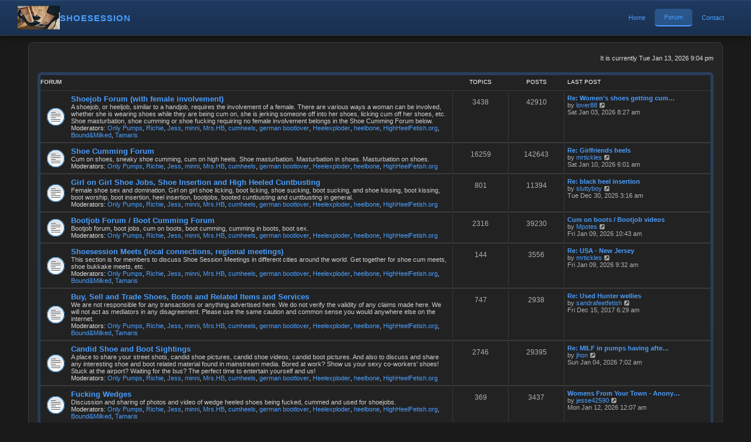

--- FILE ---
content_type: text/html; charset=UTF-8
request_url: https://shoesession.com/forum/index.php?sid=829d8ae47322f1a57be5547deabb5de4
body_size: 8912
content:
<!DOCTYPE html>
<html dir="ltr" lang="en-gb">
<head>
<meta charset="utf-8" />
<meta http-equiv="X-UA-Compatible" content="IE=edge">
<meta name="viewport" content="width=device-width, initial-scale=1" />

<title>Shoesession - Index page</title>

	<link rel="alternate" type="application/atom+xml" title="Feed - Shoesession" href="/forum/app.php/feed?sid=f358dcc06ee2f1737f5e15ccda39d666">	<link rel="alternate" type="application/atom+xml" title="Feed - News" href="/forum/app.php/feed/news?sid=f358dcc06ee2f1737f5e15ccda39d666">	<link rel="alternate" type="application/atom+xml" title="Feed - All forums" href="/forum/app.php/feed/forums?sid=f358dcc06ee2f1737f5e15ccda39d666">	<link rel="alternate" type="application/atom+xml" title="Feed - New Topics" href="/forum/app.php/feed/topics?sid=f358dcc06ee2f1737f5e15ccda39d666">				
	<link rel="canonical" href="https://shoesession.com/forum/">

<!--
	phpBB style name: prosilver
	Based on style:   prosilver (this is the default phpBB3 style)
	Original author:  Tom Beddard ( http://www.subBlue.com/ )
	Modified by:
-->

<link href="./assets/css/font-awesome.min.css?assets_version=45" rel="stylesheet">
<link href="./styles/prosilver/theme/stylesheet.css?assets_version=45" rel="stylesheet">
<link href="./styles/prosilver/theme/en/stylesheet.css?assets_version=45" rel="stylesheet">




<!--[if lte IE 9]>
	<link href="./styles/prosilver/theme/tweaks.css?assets_version=45" rel="stylesheet">
<![endif]-->





<style>
/* STICKY SITE NAVIGATION HEADER */
.site-header {
  position: fixed;
  top: 0;
  left: 0;
  right: 0;
  height: 60px;
  background: #1e3a5f;
  background: linear-gradient(to bottom, #2a5080 0%, #1e3a5f 2px, #1a3050 100%);
  border-bottom: 1px solid #3a3a3a;
  box-shadow: 0 2px 10px rgba(0, 0, 0, 0.5);
  z-index: 10000;
  display: flex;
  align-items: center;
  justify-content: space-between;
  padding: 0 30px;
}

.site-logo-nav {
  display: flex;
  align-items: center;
  gap: 15px;
}

.site-logo-nav img {
  height: 40px;
  width: auto;
}

.site-name {
  font-size: 1.5em;
  font-weight: bold;
  color: #ffffff;
  text-decoration: none;
  letter-spacing: 1px;
}

.site-name:hover {
  color: #6ab7ff;
}

.nav-links {
  display: flex;
  gap: 30px;
  align-items: center;
}

.nav-links a {
  color: #ffffff;
  text-decoration: none;
  font-size: 1.1em;
  font-weight: 500;
  padding: 8px 16px;
  border-radius: 5px;
  transition: all 0.3s ease;
}

.nav-links a:hover {
  background: rgba(74, 158, 255, 0.2);
  color: #6ab7ff;
}

.nav-links a.active {
  background: rgba(74, 158, 255, 0.3);
  color: #4a9eff;
  border-bottom: 2px solid #4a9eff;
}

/* Add padding to body to prevent content hiding under fixed header */
#wrap.wrap {
  margin-top: 60px;
}

@media (max-width: 768px) {
  .site-header {
    padding: 0 10px;
    justify-content: center;
  }

  .site-logo-nav {
    display: none;
  }

  .nav-links {
    width: 100%;
    justify-content: space-around;
    gap: 5px;
  }

  .nav-links a {
    flex: 1;
    text-align: center;
    padding: 12px 8px;
    font-size: 1em;
    font-weight: 600;
  }
}

@media (max-width: 480px) {
  .nav-links a {
    font-size: 0.9em;
    padding: 10px 5px;
  }
}

/* Hide duplicate phpBB header elements since we have site-header */
#page-header .headerbar {
  display: none;
}

/* Hide the navbar since we have site navigation */
.navbar {
  display: none;
}
</style>

<!-- STICKY SITE NAVIGATION HEADER -->
</head>
<body id="phpbb" class="nojs notouch section-index ltr ">


<header class="site-header">
  <div class="site-logo-nav">
    <img src="/forum/styles/prosilver/theme/images/site_logo.jpg" alt="Shoesession">
    <a href="/" class="site-name">SHOESESSION</a>
  </div>
  <nav class="nav-links">
    <a href="/">Home</a>
    <a href="/forum" class="active">Forum</a>
    <a href="/contact.php">Contact</a>
      </nav>
</header>


<div id="wrap" class="wrap">
	<a id="top" class="top-anchor" accesskey="t"></a>
	<div id="page-header">
		<div class="headerbar" role="banner">
					<div class="inner">

			<div id="site-description" class="site-description">
		<a id="logo" class="logo" href="./index.php?sid=f358dcc06ee2f1737f5e15ccda39d666" title="Board index">
					<span class="site_logo"></span>
				</a>
				<h1>Shoesession</h1>
				<p></p>
				<p class="skiplink"><a href="#start_here">Skip to content</a></p>
			</div>

									
			</div>
					</div>
				<div class="navbar" role="navigation">
	<div class="inner">

	<ul id="nav-main" class="nav-main linklist" role="menubar">

		<li id="quick-links" class="quick-links dropdown-container responsive-menu hidden" data-skip-responsive="true">
			<a href="#" class="dropdown-trigger">
				<i class="icon fa-bars fa-fw" aria-hidden="true"></i><span>Quick links</span>
			</a>
			<div class="dropdown">
				<div class="pointer"><div class="pointer-inner"></div></div>
				<ul class="dropdown-contents" role="menu">
					
					
											<li class="separator"></li>
													<li>
								<a href="./memberlist.php?sid=f358dcc06ee2f1737f5e15ccda39d666" role="menuitem">
									<i class="icon fa-group fa-fw" aria-hidden="true"></i><span>Members</span>
								</a>
							</li>
																			<li>
								<a href="./memberlist.php?mode=team&amp;sid=f358dcc06ee2f1737f5e15ccda39d666" role="menuitem">
									<i class="icon fa-shield fa-fw" aria-hidden="true"></i><span>The team</span>
								</a>
							</li>
																<li class="separator"></li>

									</ul>
			</div>
		</li>

				<li data-skip-responsive="true">
			<a href="/forum/app.php/help/faq?sid=f358dcc06ee2f1737f5e15ccda39d666" rel="help" title="Frequently Asked Questions" role="menuitem">
				<i class="icon fa-question-circle fa-fw" aria-hidden="true"></i><span>FAQ</span>
			</a>
		</li>
						
			<li class="rightside"  data-skip-responsive="true">
			<a href="./ucp.php?mode=login&amp;redirect=index.php&amp;sid=f358dcc06ee2f1737f5e15ccda39d666" title="Login" accesskey="x" role="menuitem">
				<i class="icon fa-power-off fa-fw" aria-hidden="true"></i><span>Login</span>
			</a>
		</li>
						</ul>

	<ul id="nav-breadcrumbs" class="nav-breadcrumbs linklist navlinks" role="menubar">
				
		
		<li class="breadcrumbs" itemscope itemtype="https://schema.org/BreadcrumbList">

			
							<span class="crumb" itemtype="https://schema.org/ListItem" itemprop="itemListElement" itemscope><a itemprop="item" href="./index.php?sid=f358dcc06ee2f1737f5e15ccda39d666" accesskey="h" data-navbar-reference="index"><i class="icon fa-home fa-fw"></i><span itemprop="name">Board index</span></a><meta itemprop="position" content="1" /></span>

			
					</li>

		
			</ul>

	</div>
</div>
	</div>

	
	<a id="start_here" class="anchor"></a>
	<div id="page-body" class="page-body" role="main">
		
		
<p class="right responsive-center time">It is currently Tue Jan 13, 2026 9:04 pm</p>



	
				<div class="forabg">
			<div class="inner">
			<ul class="topiclist">
				<li class="header">
										<dl class="row-item">
						<dt><div class="list-inner">Forum</div></dt>
						<dd class="topics">Topics</dd>
						<dd class="posts">Posts</dd>
						<dd class="lastpost"><span>Last post</span></dd>
					</dl>
									</li>
			</ul>
			<ul class="topiclist forums">
		
					<li class="row">
						<dl class="row-item forum_read">
				<dt title="No unread posts">
										<div class="list-inner">
													<!--
								<a class="feed-icon-forum" title="Feed - Shoejob Forum (with female involvement)" href="/forum/app.php/feed?sid=f358dcc06ee2f1737f5e15ccda39d666?f=25">
									<i class="icon fa-rss-square fa-fw icon-orange" aria-hidden="true"></i><span class="sr-only">Feed - Shoejob Forum (with female involvement)</span>
								</a>
							-->
																		<a href="./viewforum.php?f=25&amp;sid=f358dcc06ee2f1737f5e15ccda39d666" class="forumtitle">Shoejob Forum (with female involvement)</a>
						<br />A shoejob, or heeljob, similar to a handjob, requires the involvement of a female.  There are various ways a woman can be involved, whether she is wearing shoes while they are being cum on, she is jerking someone off into her shoes, licking cum off her shoes, etc.  Shoe masturbation, shoe cumming or shoe fucking requiring no female involvement belongs in the Shoe Cumming Forum below.													<br /><strong>Moderators:</strong> <a href="./memberlist.php?mode=viewprofile&amp;u=936&amp;sid=f358dcc06ee2f1737f5e15ccda39d666" class="username">Only Pumps</a>, <a href="./memberlist.php?mode=viewprofile&amp;u=129&amp;sid=f358dcc06ee2f1737f5e15ccda39d666" class="username">Richie</a>, <a href="./memberlist.php?mode=viewprofile&amp;u=47326&amp;sid=f358dcc06ee2f1737f5e15ccda39d666" class="username">Jess</a>, <a href="./memberlist.php?mode=viewprofile&amp;u=847&amp;sid=f358dcc06ee2f1737f5e15ccda39d666" class="username">minni</a>, <a href="./memberlist.php?mode=viewprofile&amp;u=10105&amp;sid=f358dcc06ee2f1737f5e15ccda39d666" class="username">Mrs.HB</a>, <a href="./memberlist.php?mode=viewprofile&amp;u=916&amp;sid=f358dcc06ee2f1737f5e15ccda39d666" class="username">cumheels</a>, <a href="./memberlist.php?mode=viewprofile&amp;u=699&amp;sid=f358dcc06ee2f1737f5e15ccda39d666" class="username">german bootlover</a>, <a href="./memberlist.php?mode=viewprofile&amp;u=479&amp;sid=f358dcc06ee2f1737f5e15ccda39d666" class="username">Heelexploder</a>, <a href="./memberlist.php?mode=viewprofile&amp;u=8624&amp;sid=f358dcc06ee2f1737f5e15ccda39d666" class="username">heelbone</a>, <a href="./memberlist.php?mode=viewprofile&amp;u=5245&amp;sid=f358dcc06ee2f1737f5e15ccda39d666" class="username">HighHeelFetish.org</a>, <a href="./memberlist.php?mode=viewprofile&amp;u=9793&amp;sid=f358dcc06ee2f1737f5e15ccda39d666" class="username">Bound&amp;Milked</a>, <a href="./memberlist.php?mode=viewprofile&amp;u=4887&amp;sid=f358dcc06ee2f1737f5e15ccda39d666" class="username">Tamaris</a>
												
												<div class="responsive-show" style="display: none;">
															Topics: <strong>3438</strong>
													</div>
											</div>
				</dt>
									<dd class="topics">3438 <dfn>Topics</dfn></dd>
					<dd class="posts">42910 <dfn>Posts</dfn></dd>
					<dd class="lastpost">
						<span>
																						<dfn>Last post</dfn>
																										<a href="./viewtopic.php?p=1219065&amp;sid=f358dcc06ee2f1737f5e15ccda39d666#p1219065" title="Re: Women's shoes getting cummed while wearing them 2" class="lastsubject">Re: Women's shoes getting cum…</a> <br />
																	by <a href="./memberlist.php?mode=viewprofile&amp;u=5761&amp;sid=f358dcc06ee2f1737f5e15ccda39d666" class="username">lover88</a>																	<a href="./viewtopic.php?p=1219065&amp;sid=f358dcc06ee2f1737f5e15ccda39d666#p1219065" title="View the latest post">
										<i class="icon fa-external-link-square fa-fw icon-lightgray icon-md" aria-hidden="true"></i><span class="sr-only">View the latest post</span>
									</a>
																<br /><time datetime="2026-01-03T16:27:38+00:00">Sat Jan 03, 2026 8:27 am</time>
													</span>
					</dd>
							</dl>
					</li>
			
	
	
			
					<li class="row">
						<dl class="row-item forum_read">
				<dt title="No unread posts">
										<div class="list-inner">
													<!--
								<a class="feed-icon-forum" title="Feed - Shoe Cumming Forum" href="/forum/app.php/feed?sid=f358dcc06ee2f1737f5e15ccda39d666?f=6">
									<i class="icon fa-rss-square fa-fw icon-orange" aria-hidden="true"></i><span class="sr-only">Feed - Shoe Cumming Forum</span>
								</a>
							-->
																		<a href="./viewforum.php?f=6&amp;sid=f358dcc06ee2f1737f5e15ccda39d666" class="forumtitle">Shoe Cumming Forum</a>
						<br />Cum on shoes, sneaky shoe cumming, cum on high heels.  Shoe masturbation.  Masturbation in shoes.  Masturbation on shoes.													<br /><strong>Moderators:</strong> <a href="./memberlist.php?mode=viewprofile&amp;u=936&amp;sid=f358dcc06ee2f1737f5e15ccda39d666" class="username">Only Pumps</a>, <a href="./memberlist.php?mode=viewprofile&amp;u=129&amp;sid=f358dcc06ee2f1737f5e15ccda39d666" class="username">Richie</a>, <a href="./memberlist.php?mode=viewprofile&amp;u=47326&amp;sid=f358dcc06ee2f1737f5e15ccda39d666" class="username">Jess</a>, <a href="./memberlist.php?mode=viewprofile&amp;u=847&amp;sid=f358dcc06ee2f1737f5e15ccda39d666" class="username">minni</a>, <a href="./memberlist.php?mode=viewprofile&amp;u=10105&amp;sid=f358dcc06ee2f1737f5e15ccda39d666" class="username">Mrs.HB</a>, <a href="./memberlist.php?mode=viewprofile&amp;u=916&amp;sid=f358dcc06ee2f1737f5e15ccda39d666" class="username">cumheels</a>, <a href="./memberlist.php?mode=viewprofile&amp;u=699&amp;sid=f358dcc06ee2f1737f5e15ccda39d666" class="username">german bootlover</a>, <a href="./memberlist.php?mode=viewprofile&amp;u=479&amp;sid=f358dcc06ee2f1737f5e15ccda39d666" class="username">Heelexploder</a>, <a href="./memberlist.php?mode=viewprofile&amp;u=8624&amp;sid=f358dcc06ee2f1737f5e15ccda39d666" class="username">heelbone</a>, <a href="./memberlist.php?mode=viewprofile&amp;u=5245&amp;sid=f358dcc06ee2f1737f5e15ccda39d666" class="username">HighHeelFetish.org</a>
												
												<div class="responsive-show" style="display: none;">
															Topics: <strong>16259</strong>
													</div>
											</div>
				</dt>
									<dd class="topics">16259 <dfn>Topics</dfn></dd>
					<dd class="posts">142643 <dfn>Posts</dfn></dd>
					<dd class="lastpost">
						<span>
																						<dfn>Last post</dfn>
																										<a href="./viewtopic.php?p=1219129&amp;sid=f358dcc06ee2f1737f5e15ccda39d666#p1219129" title="Re: Girlfriends heels" class="lastsubject">Re: Girlfriends heels</a> <br />
																	by <a href="./memberlist.php?mode=viewprofile&amp;u=51796&amp;sid=f358dcc06ee2f1737f5e15ccda39d666" class="username">mrtickles</a>																	<a href="./viewtopic.php?p=1219129&amp;sid=f358dcc06ee2f1737f5e15ccda39d666#p1219129" title="View the latest post">
										<i class="icon fa-external-link-square fa-fw icon-lightgray icon-md" aria-hidden="true"></i><span class="sr-only">View the latest post</span>
									</a>
																<br /><time datetime="2026-01-10T14:01:14+00:00">Sat Jan 10, 2026 6:01 am</time>
													</span>
					</dd>
							</dl>
					</li>
			
	
	
			
					<li class="row">
						<dl class="row-item forum_read">
				<dt title="No unread posts">
										<div class="list-inner">
													<!--
								<a class="feed-icon-forum" title="Feed - Girl on Girl Shoe Jobs, Shoe Insertion and High Heeled Cuntbusting" href="/forum/app.php/feed?sid=f358dcc06ee2f1737f5e15ccda39d666?f=13">
									<i class="icon fa-rss-square fa-fw icon-orange" aria-hidden="true"></i><span class="sr-only">Feed - Girl on Girl Shoe Jobs, Shoe Insertion and High Heeled Cuntbusting</span>
								</a>
							-->
																		<a href="./viewforum.php?f=13&amp;sid=f358dcc06ee2f1737f5e15ccda39d666" class="forumtitle">Girl on Girl Shoe Jobs, Shoe Insertion and High Heeled Cuntbusting</a>
						<br />Female shoe sex and domination.  Girl on girl shoe licking, boot licking, shoe sucking, boot sucking,  and shoe kissing, boot kissing, boot worship, boot insertion, heel insertion, bootjobs, booted cuntbusting and cuntbusting in general.													<br /><strong>Moderators:</strong> <a href="./memberlist.php?mode=viewprofile&amp;u=936&amp;sid=f358dcc06ee2f1737f5e15ccda39d666" class="username">Only Pumps</a>, <a href="./memberlist.php?mode=viewprofile&amp;u=129&amp;sid=f358dcc06ee2f1737f5e15ccda39d666" class="username">Richie</a>, <a href="./memberlist.php?mode=viewprofile&amp;u=47326&amp;sid=f358dcc06ee2f1737f5e15ccda39d666" class="username">Jess</a>, <a href="./memberlist.php?mode=viewprofile&amp;u=847&amp;sid=f358dcc06ee2f1737f5e15ccda39d666" class="username">minni</a>, <a href="./memberlist.php?mode=viewprofile&amp;u=10105&amp;sid=f358dcc06ee2f1737f5e15ccda39d666" class="username">Mrs.HB</a>, <a href="./memberlist.php?mode=viewprofile&amp;u=916&amp;sid=f358dcc06ee2f1737f5e15ccda39d666" class="username">cumheels</a>, <a href="./memberlist.php?mode=viewprofile&amp;u=699&amp;sid=f358dcc06ee2f1737f5e15ccda39d666" class="username">german bootlover</a>, <a href="./memberlist.php?mode=viewprofile&amp;u=479&amp;sid=f358dcc06ee2f1737f5e15ccda39d666" class="username">Heelexploder</a>, <a href="./memberlist.php?mode=viewprofile&amp;u=8624&amp;sid=f358dcc06ee2f1737f5e15ccda39d666" class="username">heelbone</a>, <a href="./memberlist.php?mode=viewprofile&amp;u=5245&amp;sid=f358dcc06ee2f1737f5e15ccda39d666" class="username">HighHeelFetish.org</a>
												
												<div class="responsive-show" style="display: none;">
															Topics: <strong>801</strong>
													</div>
											</div>
				</dt>
									<dd class="topics">801 <dfn>Topics</dfn></dd>
					<dd class="posts">11394 <dfn>Posts</dfn></dd>
					<dd class="lastpost">
						<span>
																						<dfn>Last post</dfn>
																										<a href="./viewtopic.php?p=1219020&amp;sid=f358dcc06ee2f1737f5e15ccda39d666#p1219020" title="Re: black heel insertion" class="lastsubject">Re: black heel insertion</a> <br />
																	by <a href="./memberlist.php?mode=viewprofile&amp;u=9495&amp;sid=f358dcc06ee2f1737f5e15ccda39d666" class="username">sluttyboy</a>																	<a href="./viewtopic.php?p=1219020&amp;sid=f358dcc06ee2f1737f5e15ccda39d666#p1219020" title="View the latest post">
										<i class="icon fa-external-link-square fa-fw icon-lightgray icon-md" aria-hidden="true"></i><span class="sr-only">View the latest post</span>
									</a>
																<br /><time datetime="2025-12-30T11:16:09+00:00">Tue Dec 30, 2025 3:16 am</time>
													</span>
					</dd>
							</dl>
					</li>
			
	
	
			
					<li class="row">
						<dl class="row-item forum_read">
				<dt title="No unread posts">
										<div class="list-inner">
													<!--
								<a class="feed-icon-forum" title="Feed - Bootjob Forum / Boot Cumming Forum" href="/forum/app.php/feed?sid=f358dcc06ee2f1737f5e15ccda39d666?f=18">
									<i class="icon fa-rss-square fa-fw icon-orange" aria-hidden="true"></i><span class="sr-only">Feed - Bootjob Forum / Boot Cumming Forum</span>
								</a>
							-->
																		<a href="./viewforum.php?f=18&amp;sid=f358dcc06ee2f1737f5e15ccda39d666" class="forumtitle">Bootjob Forum / Boot Cumming Forum</a>
						<br />Bootjob forum, boot jobs, cum on boots, boot cumming, cumming in boots, boot sex.													<br /><strong>Moderators:</strong> <a href="./memberlist.php?mode=viewprofile&amp;u=936&amp;sid=f358dcc06ee2f1737f5e15ccda39d666" class="username">Only Pumps</a>, <a href="./memberlist.php?mode=viewprofile&amp;u=129&amp;sid=f358dcc06ee2f1737f5e15ccda39d666" class="username">Richie</a>, <a href="./memberlist.php?mode=viewprofile&amp;u=47326&amp;sid=f358dcc06ee2f1737f5e15ccda39d666" class="username">Jess</a>, <a href="./memberlist.php?mode=viewprofile&amp;u=847&amp;sid=f358dcc06ee2f1737f5e15ccda39d666" class="username">minni</a>, <a href="./memberlist.php?mode=viewprofile&amp;u=10105&amp;sid=f358dcc06ee2f1737f5e15ccda39d666" class="username">Mrs.HB</a>, <a href="./memberlist.php?mode=viewprofile&amp;u=916&amp;sid=f358dcc06ee2f1737f5e15ccda39d666" class="username">cumheels</a>, <a href="./memberlist.php?mode=viewprofile&amp;u=699&amp;sid=f358dcc06ee2f1737f5e15ccda39d666" class="username">german bootlover</a>, <a href="./memberlist.php?mode=viewprofile&amp;u=479&amp;sid=f358dcc06ee2f1737f5e15ccda39d666" class="username">Heelexploder</a>, <a href="./memberlist.php?mode=viewprofile&amp;u=8624&amp;sid=f358dcc06ee2f1737f5e15ccda39d666" class="username">heelbone</a>, <a href="./memberlist.php?mode=viewprofile&amp;u=5245&amp;sid=f358dcc06ee2f1737f5e15ccda39d666" class="username">HighHeelFetish.org</a>
												
												<div class="responsive-show" style="display: none;">
															Topics: <strong>2316</strong>
													</div>
											</div>
				</dt>
									<dd class="topics">2316 <dfn>Topics</dfn></dd>
					<dd class="posts">39230 <dfn>Posts</dfn></dd>
					<dd class="lastpost">
						<span>
																						<dfn>Last post</dfn>
																										<a href="./viewtopic.php?p=1219122&amp;sid=f358dcc06ee2f1737f5e15ccda39d666#p1219122" title="Cum on boots / Bootjob videos" class="lastsubject">Cum on boots / Bootjob videos</a> <br />
																	by <a href="./memberlist.php?mode=viewprofile&amp;u=65638&amp;sid=f358dcc06ee2f1737f5e15ccda39d666" class="username">Mpotes</a>																	<a href="./viewtopic.php?p=1219122&amp;sid=f358dcc06ee2f1737f5e15ccda39d666#p1219122" title="View the latest post">
										<i class="icon fa-external-link-square fa-fw icon-lightgray icon-md" aria-hidden="true"></i><span class="sr-only">View the latest post</span>
									</a>
																<br /><time datetime="2026-01-09T18:43:39+00:00">Fri Jan 09, 2026 10:43 am</time>
													</span>
					</dd>
							</dl>
					</li>
			
	
	
			
					<li class="row">
						<dl class="row-item forum_read">
				<dt title="No unread posts">
										<div class="list-inner">
													<!--
								<a class="feed-icon-forum" title="Feed - Shoesession Meets (local connections, regional meetings)" href="/forum/app.php/feed?sid=f358dcc06ee2f1737f5e15ccda39d666?f=26">
									<i class="icon fa-rss-square fa-fw icon-orange" aria-hidden="true"></i><span class="sr-only">Feed - Shoesession Meets (local connections, regional meetings)</span>
								</a>
							-->
																		<a href="./viewforum.php?f=26&amp;sid=f358dcc06ee2f1737f5e15ccda39d666" class="forumtitle">Shoesession Meets (local connections, regional meetings)</a>
						<br />This section is for members to discuss Shoe Session Meetings in different cities around the world.  Get together for shoe cum meets, shoe bukkake meets, etc.													<br /><strong>Moderators:</strong> <a href="./memberlist.php?mode=viewprofile&amp;u=936&amp;sid=f358dcc06ee2f1737f5e15ccda39d666" class="username">Only Pumps</a>, <a href="./memberlist.php?mode=viewprofile&amp;u=129&amp;sid=f358dcc06ee2f1737f5e15ccda39d666" class="username">Richie</a>, <a href="./memberlist.php?mode=viewprofile&amp;u=47326&amp;sid=f358dcc06ee2f1737f5e15ccda39d666" class="username">Jess</a>, <a href="./memberlist.php?mode=viewprofile&amp;u=847&amp;sid=f358dcc06ee2f1737f5e15ccda39d666" class="username">minni</a>, <a href="./memberlist.php?mode=viewprofile&amp;u=10105&amp;sid=f358dcc06ee2f1737f5e15ccda39d666" class="username">Mrs.HB</a>, <a href="./memberlist.php?mode=viewprofile&amp;u=916&amp;sid=f358dcc06ee2f1737f5e15ccda39d666" class="username">cumheels</a>, <a href="./memberlist.php?mode=viewprofile&amp;u=699&amp;sid=f358dcc06ee2f1737f5e15ccda39d666" class="username">german bootlover</a>, <a href="./memberlist.php?mode=viewprofile&amp;u=479&amp;sid=f358dcc06ee2f1737f5e15ccda39d666" class="username">Heelexploder</a>, <a href="./memberlist.php?mode=viewprofile&amp;u=8624&amp;sid=f358dcc06ee2f1737f5e15ccda39d666" class="username">heelbone</a>, <a href="./memberlist.php?mode=viewprofile&amp;u=5245&amp;sid=f358dcc06ee2f1737f5e15ccda39d666" class="username">HighHeelFetish.org</a>, <a href="./memberlist.php?mode=viewprofile&amp;u=9793&amp;sid=f358dcc06ee2f1737f5e15ccda39d666" class="username">Bound&amp;Milked</a>, <a href="./memberlist.php?mode=viewprofile&amp;u=4887&amp;sid=f358dcc06ee2f1737f5e15ccda39d666" class="username">Tamaris</a>
												
												<div class="responsive-show" style="display: none;">
															Topics: <strong>144</strong>
													</div>
											</div>
				</dt>
									<dd class="topics">144 <dfn>Topics</dfn></dd>
					<dd class="posts">3556 <dfn>Posts</dfn></dd>
					<dd class="lastpost">
						<span>
																						<dfn>Last post</dfn>
																										<a href="./viewtopic.php?p=1219121&amp;sid=f358dcc06ee2f1737f5e15ccda39d666#p1219121" title="Re: USA - New Jersey" class="lastsubject">Re: USA - New Jersey</a> <br />
																	by <a href="./memberlist.php?mode=viewprofile&amp;u=51796&amp;sid=f358dcc06ee2f1737f5e15ccda39d666" class="username">mrtickles</a>																	<a href="./viewtopic.php?p=1219121&amp;sid=f358dcc06ee2f1737f5e15ccda39d666#p1219121" title="View the latest post">
										<i class="icon fa-external-link-square fa-fw icon-lightgray icon-md" aria-hidden="true"></i><span class="sr-only">View the latest post</span>
									</a>
																<br /><time datetime="2026-01-09T17:32:00+00:00">Fri Jan 09, 2026 9:32 am</time>
													</span>
					</dd>
							</dl>
					</li>
			
	
	
			
					<li class="row">
						<dl class="row-item forum_read">
				<dt title="No unread posts">
										<div class="list-inner">
													<!--
								<a class="feed-icon-forum" title="Feed - Buy, Sell and Trade Shoes, Boots and Related Items and Services" href="/forum/app.php/feed?sid=f358dcc06ee2f1737f5e15ccda39d666?f=29">
									<i class="icon fa-rss-square fa-fw icon-orange" aria-hidden="true"></i><span class="sr-only">Feed - Buy, Sell and Trade Shoes, Boots and Related Items and Services</span>
								</a>
							-->
																		<a href="./viewforum.php?f=29&amp;sid=f358dcc06ee2f1737f5e15ccda39d666" class="forumtitle">Buy, Sell and Trade Shoes, Boots and Related Items and Services</a>
						<br />We are not responsible for any transactions or anything advertised here.  We do not verify the validity of any claims made here.  We will not act as mediators in any disagreement.  Please use the same caution  and common sense you would anywhere else on the internet.													<br /><strong>Moderators:</strong> <a href="./memberlist.php?mode=viewprofile&amp;u=936&amp;sid=f358dcc06ee2f1737f5e15ccda39d666" class="username">Only Pumps</a>, <a href="./memberlist.php?mode=viewprofile&amp;u=129&amp;sid=f358dcc06ee2f1737f5e15ccda39d666" class="username">Richie</a>, <a href="./memberlist.php?mode=viewprofile&amp;u=47326&amp;sid=f358dcc06ee2f1737f5e15ccda39d666" class="username">Jess</a>, <a href="./memberlist.php?mode=viewprofile&amp;u=847&amp;sid=f358dcc06ee2f1737f5e15ccda39d666" class="username">minni</a>, <a href="./memberlist.php?mode=viewprofile&amp;u=10105&amp;sid=f358dcc06ee2f1737f5e15ccda39d666" class="username">Mrs.HB</a>, <a href="./memberlist.php?mode=viewprofile&amp;u=916&amp;sid=f358dcc06ee2f1737f5e15ccda39d666" class="username">cumheels</a>, <a href="./memberlist.php?mode=viewprofile&amp;u=699&amp;sid=f358dcc06ee2f1737f5e15ccda39d666" class="username">german bootlover</a>, <a href="./memberlist.php?mode=viewprofile&amp;u=479&amp;sid=f358dcc06ee2f1737f5e15ccda39d666" class="username">Heelexploder</a>, <a href="./memberlist.php?mode=viewprofile&amp;u=8624&amp;sid=f358dcc06ee2f1737f5e15ccda39d666" class="username">heelbone</a>, <a href="./memberlist.php?mode=viewprofile&amp;u=5245&amp;sid=f358dcc06ee2f1737f5e15ccda39d666" class="username">HighHeelFetish.org</a>, <a href="./memberlist.php?mode=viewprofile&amp;u=9793&amp;sid=f358dcc06ee2f1737f5e15ccda39d666" class="username">Bound&amp;Milked</a>, <a href="./memberlist.php?mode=viewprofile&amp;u=4887&amp;sid=f358dcc06ee2f1737f5e15ccda39d666" class="username">Tamaris</a>
												
												<div class="responsive-show" style="display: none;">
															Topics: <strong>747</strong>
													</div>
											</div>
				</dt>
									<dd class="topics">747 <dfn>Topics</dfn></dd>
					<dd class="posts">2938 <dfn>Posts</dfn></dd>
					<dd class="lastpost">
						<span>
																						<dfn>Last post</dfn>
																										<a href="./viewtopic.php?p=756133&amp;sid=f358dcc06ee2f1737f5e15ccda39d666#p756133" title="Re: Used Hunter wellies" class="lastsubject">Re: Used Hunter wellies</a> <br />
																	by <a href="./memberlist.php?mode=viewprofile&amp;u=38591&amp;sid=f358dcc06ee2f1737f5e15ccda39d666" class="username">sandrafeetfetish</a>																	<a href="./viewtopic.php?p=756133&amp;sid=f358dcc06ee2f1737f5e15ccda39d666#p756133" title="View the latest post">
										<i class="icon fa-external-link-square fa-fw icon-lightgray icon-md" aria-hidden="true"></i><span class="sr-only">View the latest post</span>
									</a>
																<br /><time datetime="2017-12-15T14:29:54+00:00">Fri Dec 15, 2017 6:29 am</time>
													</span>
					</dd>
							</dl>
					</li>
			
	
	
			
					<li class="row">
						<dl class="row-item forum_read">
				<dt title="No unread posts">
										<div class="list-inner">
													<!--
								<a class="feed-icon-forum" title="Feed - Candid Shoe and Boot Sightings" href="/forum/app.php/feed?sid=f358dcc06ee2f1737f5e15ccda39d666?f=17">
									<i class="icon fa-rss-square fa-fw icon-orange" aria-hidden="true"></i><span class="sr-only">Feed - Candid Shoe and Boot Sightings</span>
								</a>
							-->
																		<a href="./viewforum.php?f=17&amp;sid=f358dcc06ee2f1737f5e15ccda39d666" class="forumtitle">Candid Shoe and Boot Sightings</a>
						<br />A place to share your street shots, candid shoe pictures, candid shoe videos, candid boot pictures.  And also to discuss and share any interesting shoe and boot related material found in mainstream media.  Bored at work?  Show us your sexy co-workers' shoes!  Stuck at the airport?  Waiting for the bus?  The perfect time to entertain yourself and us!													<br /><strong>Moderators:</strong> <a href="./memberlist.php?mode=viewprofile&amp;u=936&amp;sid=f358dcc06ee2f1737f5e15ccda39d666" class="username">Only Pumps</a>, <a href="./memberlist.php?mode=viewprofile&amp;u=129&amp;sid=f358dcc06ee2f1737f5e15ccda39d666" class="username">Richie</a>, <a href="./memberlist.php?mode=viewprofile&amp;u=47326&amp;sid=f358dcc06ee2f1737f5e15ccda39d666" class="username">Jess</a>, <a href="./memberlist.php?mode=viewprofile&amp;u=847&amp;sid=f358dcc06ee2f1737f5e15ccda39d666" class="username">minni</a>, <a href="./memberlist.php?mode=viewprofile&amp;u=10105&amp;sid=f358dcc06ee2f1737f5e15ccda39d666" class="username">Mrs.HB</a>, <a href="./memberlist.php?mode=viewprofile&amp;u=916&amp;sid=f358dcc06ee2f1737f5e15ccda39d666" class="username">cumheels</a>, <a href="./memberlist.php?mode=viewprofile&amp;u=699&amp;sid=f358dcc06ee2f1737f5e15ccda39d666" class="username">german bootlover</a>, <a href="./memberlist.php?mode=viewprofile&amp;u=479&amp;sid=f358dcc06ee2f1737f5e15ccda39d666" class="username">Heelexploder</a>, <a href="./memberlist.php?mode=viewprofile&amp;u=8624&amp;sid=f358dcc06ee2f1737f5e15ccda39d666" class="username">heelbone</a>, <a href="./memberlist.php?mode=viewprofile&amp;u=5245&amp;sid=f358dcc06ee2f1737f5e15ccda39d666" class="username">HighHeelFetish.org</a>
												
												<div class="responsive-show" style="display: none;">
															Topics: <strong>2746</strong>
													</div>
											</div>
				</dt>
									<dd class="topics">2746 <dfn>Topics</dfn></dd>
					<dd class="posts">29395 <dfn>Posts</dfn></dd>
					<dd class="lastpost">
						<span>
																						<dfn>Last post</dfn>
																										<a href="./viewtopic.php?p=1219070&amp;sid=f358dcc06ee2f1737f5e15ccda39d666#p1219070" title="Re: MILF in pumps having after work drink" class="lastsubject">Re: MILF in pumps having afte…</a> <br />
																	by <a href="./memberlist.php?mode=viewprofile&amp;u=8736&amp;sid=f358dcc06ee2f1737f5e15ccda39d666" class="username">jhon</a>																	<a href="./viewtopic.php?p=1219070&amp;sid=f358dcc06ee2f1737f5e15ccda39d666#p1219070" title="View the latest post">
										<i class="icon fa-external-link-square fa-fw icon-lightgray icon-md" aria-hidden="true"></i><span class="sr-only">View the latest post</span>
									</a>
																<br /><time datetime="2026-01-04T15:02:12+00:00">Sun Jan 04, 2026 7:02 am</time>
													</span>
					</dd>
							</dl>
					</li>
			
	
	
			
					<li class="row">
						<dl class="row-item forum_read">
				<dt title="No unread posts">
										<div class="list-inner">
													<!--
								<a class="feed-icon-forum" title="Feed - Fucking Wedges" href="/forum/app.php/feed?sid=f358dcc06ee2f1737f5e15ccda39d666?f=27">
									<i class="icon fa-rss-square fa-fw icon-orange" aria-hidden="true"></i><span class="sr-only">Feed - Fucking Wedges</span>
								</a>
							-->
																		<a href="./viewforum.php?f=27&amp;sid=f358dcc06ee2f1737f5e15ccda39d666" class="forumtitle">Fucking Wedges</a>
						<br />Discussion and sharing of photos and video of wedge heeled shoes being fucked, cummed and used for shoejobs.													<br /><strong>Moderators:</strong> <a href="./memberlist.php?mode=viewprofile&amp;u=936&amp;sid=f358dcc06ee2f1737f5e15ccda39d666" class="username">Only Pumps</a>, <a href="./memberlist.php?mode=viewprofile&amp;u=129&amp;sid=f358dcc06ee2f1737f5e15ccda39d666" class="username">Richie</a>, <a href="./memberlist.php?mode=viewprofile&amp;u=47326&amp;sid=f358dcc06ee2f1737f5e15ccda39d666" class="username">Jess</a>, <a href="./memberlist.php?mode=viewprofile&amp;u=847&amp;sid=f358dcc06ee2f1737f5e15ccda39d666" class="username">minni</a>, <a href="./memberlist.php?mode=viewprofile&amp;u=10105&amp;sid=f358dcc06ee2f1737f5e15ccda39d666" class="username">Mrs.HB</a>, <a href="./memberlist.php?mode=viewprofile&amp;u=916&amp;sid=f358dcc06ee2f1737f5e15ccda39d666" class="username">cumheels</a>, <a href="./memberlist.php?mode=viewprofile&amp;u=699&amp;sid=f358dcc06ee2f1737f5e15ccda39d666" class="username">german bootlover</a>, <a href="./memberlist.php?mode=viewprofile&amp;u=479&amp;sid=f358dcc06ee2f1737f5e15ccda39d666" class="username">Heelexploder</a>, <a href="./memberlist.php?mode=viewprofile&amp;u=8624&amp;sid=f358dcc06ee2f1737f5e15ccda39d666" class="username">heelbone</a>, <a href="./memberlist.php?mode=viewprofile&amp;u=5245&amp;sid=f358dcc06ee2f1737f5e15ccda39d666" class="username">HighHeelFetish.org</a>, <a href="./memberlist.php?mode=viewprofile&amp;u=9793&amp;sid=f358dcc06ee2f1737f5e15ccda39d666" class="username">Bound&amp;Milked</a>, <a href="./memberlist.php?mode=viewprofile&amp;u=4887&amp;sid=f358dcc06ee2f1737f5e15ccda39d666" class="username">Tamaris</a>
												
												<div class="responsive-show" style="display: none;">
															Topics: <strong>369</strong>
													</div>
											</div>
				</dt>
									<dd class="topics">369 <dfn>Topics</dfn></dd>
					<dd class="posts">3437 <dfn>Posts</dfn></dd>
					<dd class="lastpost">
						<span>
																						<dfn>Last post</dfn>
																										<a href="./viewtopic.php?p=1219144&amp;sid=f358dcc06ee2f1737f5e15ccda39d666#p1219144" title="Womens From Your Town - Anonymous Casual Dating - No Selfie" class="lastsubject">Womens From Your Town - Anony…</a> <br />
																	by <a href="./memberlist.php?mode=viewprofile&amp;u=73898&amp;sid=f358dcc06ee2f1737f5e15ccda39d666" class="username">jesse42590</a>																	<a href="./viewtopic.php?p=1219144&amp;sid=f358dcc06ee2f1737f5e15ccda39d666#p1219144" title="View the latest post">
										<i class="icon fa-external-link-square fa-fw icon-lightgray icon-md" aria-hidden="true"></i><span class="sr-only">View the latest post</span>
									</a>
																<br /><time datetime="2026-01-12T08:07:03+00:00">Mon Jan 12, 2026 12:07 am</time>
													</span>
					</dd>
							</dl>
					</li>
			
	
	
			
					<li class="row">
						<dl class="row-item forum_read">
				<dt title="No unread posts">
										<div class="list-inner">
													<!--
								<a class="feed-icon-forum" title="Feed - Fucking Flats" href="/forum/app.php/feed?sid=f358dcc06ee2f1737f5e15ccda39d666?f=28">
									<i class="icon fa-rss-square fa-fw icon-orange" aria-hidden="true"></i><span class="sr-only">Feed - Fucking Flats</span>
								</a>
							-->
																		<a href="./viewforum.php?f=28&amp;sid=f358dcc06ee2f1737f5e15ccda39d666" class="forumtitle">Fucking Flats</a>
						<br />Cumming flats and shoejobs with flats.													<br /><strong>Moderators:</strong> <a href="./memberlist.php?mode=viewprofile&amp;u=936&amp;sid=f358dcc06ee2f1737f5e15ccda39d666" class="username">Only Pumps</a>, <a href="./memberlist.php?mode=viewprofile&amp;u=129&amp;sid=f358dcc06ee2f1737f5e15ccda39d666" class="username">Richie</a>, <a href="./memberlist.php?mode=viewprofile&amp;u=47326&amp;sid=f358dcc06ee2f1737f5e15ccda39d666" class="username">Jess</a>, <a href="./memberlist.php?mode=viewprofile&amp;u=847&amp;sid=f358dcc06ee2f1737f5e15ccda39d666" class="username">minni</a>, <a href="./memberlist.php?mode=viewprofile&amp;u=10105&amp;sid=f358dcc06ee2f1737f5e15ccda39d666" class="username">Mrs.HB</a>, <a href="./memberlist.php?mode=viewprofile&amp;u=916&amp;sid=f358dcc06ee2f1737f5e15ccda39d666" class="username">cumheels</a>, <a href="./memberlist.php?mode=viewprofile&amp;u=699&amp;sid=f358dcc06ee2f1737f5e15ccda39d666" class="username">german bootlover</a>, <a href="./memberlist.php?mode=viewprofile&amp;u=479&amp;sid=f358dcc06ee2f1737f5e15ccda39d666" class="username">Heelexploder</a>, <a href="./memberlist.php?mode=viewprofile&amp;u=8624&amp;sid=f358dcc06ee2f1737f5e15ccda39d666" class="username">heelbone</a>, <a href="./memberlist.php?mode=viewprofile&amp;u=5245&amp;sid=f358dcc06ee2f1737f5e15ccda39d666" class="username">HighHeelFetish.org</a>, <a href="./memberlist.php?mode=viewprofile&amp;u=9793&amp;sid=f358dcc06ee2f1737f5e15ccda39d666" class="username">Bound&amp;Milked</a>, <a href="./memberlist.php?mode=viewprofile&amp;u=4887&amp;sid=f358dcc06ee2f1737f5e15ccda39d666" class="username">Tamaris</a>
												
												<div class="responsive-show" style="display: none;">
															Topics: <strong>537</strong>
													</div>
											</div>
				</dt>
									<dd class="topics">537 <dfn>Topics</dfn></dd>
					<dd class="posts">8040 <dfn>Posts</dfn></dd>
					<dd class="lastpost">
						<span>
																						<dfn>Last post</dfn>
																										<a href="./viewtopic.php?p=1219077&amp;sid=f358dcc06ee2f1737f5e15ccda39d666#p1219077" title="Re: Shiny Mary Jane School Shoes Lover" class="lastsubject">Re: Shiny Mary Jane School Sh…</a> <br />
																	by <a href="./memberlist.php?mode=viewprofile&amp;u=3763&amp;sid=f358dcc06ee2f1737f5e15ccda39d666" class="username">shoes2k3</a>																	<a href="./viewtopic.php?p=1219077&amp;sid=f358dcc06ee2f1737f5e15ccda39d666#p1219077" title="View the latest post">
										<i class="icon fa-external-link-square fa-fw icon-lightgray icon-md" aria-hidden="true"></i><span class="sr-only">View the latest post</span>
									</a>
																<br /><time datetime="2026-01-05T18:43:53+00:00">Mon Jan 05, 2026 10:43 am</time>
													</span>
					</dd>
							</dl>
					</li>
			
	
	
			
					<li class="row">
						<dl class="row-item forum_read">
				<dt title="No unread posts">
										<div class="list-inner">
													<!--
								<a class="feed-icon-forum" title="Feed - Sneakers, Uggs, Crocs, Birkenstocks, Slippers and Flip Flops Forum" href="/forum/app.php/feed?sid=f358dcc06ee2f1737f5e15ccda39d666?f=22">
									<i class="icon fa-rss-square fa-fw icon-orange" aria-hidden="true"></i><span class="sr-only">Feed - Sneakers, Uggs, Crocs, Birkenstocks, Slippers and Flip Flops Forum</span>
								</a>
							-->
																		<a href="./viewforum.php?f=22&amp;sid=f358dcc06ee2f1737f5e15ccda39d666" class="forumtitle">Sneakers, Uggs, Crocs, Birkenstocks, Slippers and Flip Flops Forum</a>
						<br />Sneaker Jobs and sneaker cumming including Keds, Converse, Nikes, Vans, and all other brands of athletic shoes. Ugg Jobs Croc Jobs, Flip Flop Jobs.  Now slippers too!													<br /><strong>Moderators:</strong> <a href="./memberlist.php?mode=viewprofile&amp;u=129&amp;sid=f358dcc06ee2f1737f5e15ccda39d666" class="username">Richie</a>, <a href="./memberlist.php?mode=viewprofile&amp;u=47326&amp;sid=f358dcc06ee2f1737f5e15ccda39d666" class="username">Jess</a>, <a href="./memberlist.php?mode=viewprofile&amp;u=847&amp;sid=f358dcc06ee2f1737f5e15ccda39d666" class="username">minni</a>, <a href="./memberlist.php?mode=viewprofile&amp;u=10105&amp;sid=f358dcc06ee2f1737f5e15ccda39d666" class="username">Mrs.HB</a>, <a href="./memberlist.php?mode=viewprofile&amp;u=916&amp;sid=f358dcc06ee2f1737f5e15ccda39d666" class="username">cumheels</a>, <a href="./memberlist.php?mode=viewprofile&amp;u=699&amp;sid=f358dcc06ee2f1737f5e15ccda39d666" class="username">german bootlover</a>, <a href="./memberlist.php?mode=viewprofile&amp;u=479&amp;sid=f358dcc06ee2f1737f5e15ccda39d666" class="username">Heelexploder</a>, <a href="./memberlist.php?mode=viewprofile&amp;u=8624&amp;sid=f358dcc06ee2f1737f5e15ccda39d666" class="username">heelbone</a>, <a href="./memberlist.php?mode=viewprofile&amp;u=5245&amp;sid=f358dcc06ee2f1737f5e15ccda39d666" class="username">HighHeelFetish.org</a>
												
												<div class="responsive-show" style="display: none;">
															Topics: <strong>3198</strong>
													</div>
											</div>
				</dt>
									<dd class="topics">3198 <dfn>Topics</dfn></dd>
					<dd class="posts">33973 <dfn>Posts</dfn></dd>
					<dd class="lastpost">
						<span>
																						<dfn>Last post</dfn>
																										<a href="./viewtopic.php?p=1219155&amp;sid=f358dcc06ee2f1737f5e15ccda39d666#p1219155" title="Re: New Balance 530 Sneaker" class="lastsubject">Re: New Balance 530 Sneaker</a> <br />
																	by <a href="./memberlist.php?mode=viewprofile&amp;u=80196&amp;sid=f358dcc06ee2f1737f5e15ccda39d666" class="username">berndprivat</a>																	<a href="./viewtopic.php?p=1219155&amp;sid=f358dcc06ee2f1737f5e15ccda39d666#p1219155" title="View the latest post">
										<i class="icon fa-external-link-square fa-fw icon-lightgray icon-md" aria-hidden="true"></i><span class="sr-only">View the latest post</span>
									</a>
																<br /><time datetime="2026-01-13T22:43:06+00:00">Tue Jan 13, 2026 2:43 pm</time>
													</span>
					</dd>
							</dl>
					</li>
			
	
	
			
					<li class="row">
						<dl class="row-item forum_read">
				<dt title="No unread posts">
										<div class="list-inner">
													<!--
								<a class="feed-icon-forum" title="Feed - Purse Cumming / Jacket Cumming / Leather Furniture Cumming / Gloves Cumming Forum" href="/forum/app.php/feed?sid=f358dcc06ee2f1737f5e15ccda39d666?f=15">
									<i class="icon fa-rss-square fa-fw icon-orange" aria-hidden="true"></i><span class="sr-only">Feed - Purse Cumming / Jacket Cumming / Leather Furniture Cumming / Gloves Cumming Forum</span>
								</a>
							-->
																		<a href="./viewforum.php?f=15&amp;sid=f358dcc06ee2f1737f5e15ccda39d666" class="forumtitle">Purse Cumming / Jacket Cumming / Leather Furniture Cumming / Gloves Cumming Forum</a>
						<br />For those who like to cum on jackets, gloves, purses and other leather accessories as well leather furniture.  Tell me this isn't a first!													<br /><strong>Moderators:</strong> <a href="./memberlist.php?mode=viewprofile&amp;u=129&amp;sid=f358dcc06ee2f1737f5e15ccda39d666" class="username">Richie</a>, <a href="./memberlist.php?mode=viewprofile&amp;u=47326&amp;sid=f358dcc06ee2f1737f5e15ccda39d666" class="username">Jess</a>, <a href="./memberlist.php?mode=viewprofile&amp;u=847&amp;sid=f358dcc06ee2f1737f5e15ccda39d666" class="username">minni</a>, <a href="./memberlist.php?mode=viewprofile&amp;u=10105&amp;sid=f358dcc06ee2f1737f5e15ccda39d666" class="username">Mrs.HB</a>, <a href="./memberlist.php?mode=viewprofile&amp;u=916&amp;sid=f358dcc06ee2f1737f5e15ccda39d666" class="username">cumheels</a>, <a href="./memberlist.php?mode=viewprofile&amp;u=699&amp;sid=f358dcc06ee2f1737f5e15ccda39d666" class="username">german bootlover</a>, <a href="./memberlist.php?mode=viewprofile&amp;u=479&amp;sid=f358dcc06ee2f1737f5e15ccda39d666" class="username">Heelexploder</a>, <a href="./memberlist.php?mode=viewprofile&amp;u=8624&amp;sid=f358dcc06ee2f1737f5e15ccda39d666" class="username">heelbone</a>, <a href="./memberlist.php?mode=viewprofile&amp;u=5245&amp;sid=f358dcc06ee2f1737f5e15ccda39d666" class="username">HighHeelFetish.org</a>
												
												<div class="responsive-show" style="display: none;">
															Topics: <strong>1199</strong>
													</div>
											</div>
				</dt>
									<dd class="topics">1199 <dfn>Topics</dfn></dd>
					<dd class="posts">7737 <dfn>Posts</dfn></dd>
					<dd class="lastpost">
						<span>
																						<dfn>Last post</dfn>
																										<a href="./viewtopic.php?p=755816&amp;sid=f358dcc06ee2f1737f5e15ccda39d666#p755816" title="Re: Wild night with date &amp; her purse!!" class="lastsubject">Re: Wild night with date &amp; he…</a> <br />
																	by <a href="./memberlist.php?mode=viewprofile&amp;u=17763&amp;sid=f358dcc06ee2f1737f5e15ccda39d666" class="username">radared1</a>																	<a href="./viewtopic.php?p=755816&amp;sid=f358dcc06ee2f1737f5e15ccda39d666#p755816" title="View the latest post">
										<i class="icon fa-external-link-square fa-fw icon-lightgray icon-md" aria-hidden="true"></i><span class="sr-only">View the latest post</span>
									</a>
																<br /><time datetime="2017-12-14T23:00:20+00:00">Thu Dec 14, 2017 3:00 pm</time>
													</span>
					</dd>
							</dl>
					</li>
			
	
	
			
					<li class="row">
						<dl class="row-item forum_read">
				<dt title="No unread posts">
										<div class="list-inner">
																		<a href="./viewforum.php?f=24&amp;sid=f358dcc06ee2f1737f5e15ccda39d666" class="forumtitle">Footjob Forum / Foot Cumming / Stockingjob Stocking Cumming Forum</a>
						<br />For foot lovers.  Footjobs, toejobs, cumming on feet.  Feet in sandals count too.  Stocking jobs, pantyhosejobs, nylonjobs, sockjobs.  Cumming on stockings, Cumming on pantyhose, cumming on nylons, cumming on socks.													<br /><strong>Moderators:</strong> <a href="./memberlist.php?mode=viewprofile&amp;u=129&amp;sid=f358dcc06ee2f1737f5e15ccda39d666" class="username">Richie</a>, <a href="./memberlist.php?mode=viewprofile&amp;u=47326&amp;sid=f358dcc06ee2f1737f5e15ccda39d666" class="username">Jess</a>, <a href="./memberlist.php?mode=viewprofile&amp;u=847&amp;sid=f358dcc06ee2f1737f5e15ccda39d666" class="username">minni</a>, <a href="./memberlist.php?mode=viewprofile&amp;u=10105&amp;sid=f358dcc06ee2f1737f5e15ccda39d666" class="username">Mrs.HB</a>, <a href="./memberlist.php?mode=viewprofile&amp;u=916&amp;sid=f358dcc06ee2f1737f5e15ccda39d666" class="username">cumheels</a>, <a href="./memberlist.php?mode=viewprofile&amp;u=699&amp;sid=f358dcc06ee2f1737f5e15ccda39d666" class="username">german bootlover</a>, <a href="./memberlist.php?mode=viewprofile&amp;u=479&amp;sid=f358dcc06ee2f1737f5e15ccda39d666" class="username">Heelexploder</a>, <a href="./memberlist.php?mode=viewprofile&amp;u=8624&amp;sid=f358dcc06ee2f1737f5e15ccda39d666" class="username">heelbone</a>, <a href="./memberlist.php?mode=viewprofile&amp;u=5245&amp;sid=f358dcc06ee2f1737f5e15ccda39d666" class="username">HighHeelFetish.org</a>, <a href="./memberlist.php?mode=viewprofile&amp;u=79839&amp;sid=f358dcc06ee2f1737f5e15ccda39d666" class="username">MissN</a>
												
												<div class="responsive-show" style="display: none;">
															Topics: <strong>994</strong>
													</div>
											</div>
				</dt>
									<dd class="topics">994 <dfn>Topics</dfn></dd>
					<dd class="posts">120192 <dfn>Posts</dfn></dd>
					<dd class="lastpost">
						<span>
																						<dfn>Last post</dfn>
																										<a href="./viewtopic.php?p=756259&amp;sid=f358dcc06ee2f1737f5e15ccda39d666#p756259" title="pink emilysfeet" class="lastsubject">pink emilysfeet</a> <br />
																	by <a href="./memberlist.php?mode=viewprofile&amp;u=85811&amp;sid=f358dcc06ee2f1737f5e15ccda39d666" class="username">PussyPiss</a>																	<a href="./viewtopic.php?p=756259&amp;sid=f358dcc06ee2f1737f5e15ccda39d666#p756259" title="View the latest post">
										<i class="icon fa-external-link-square fa-fw icon-lightgray icon-md" aria-hidden="true"></i><span class="sr-only">View the latest post</span>
									</a>
																<br /><time datetime="2017-12-15T20:05:48+00:00">Fri Dec 15, 2017 12:05 pm</time>
													</span>
					</dd>
							</dl>
					</li>
			
	
	
			
					<li class="row">
						<dl class="row-item forum_read">
				<dt title="No unread posts">
										<div class="list-inner">
																		<a href="./viewforum.php?f=12&amp;sid=f358dcc06ee2f1737f5e15ccda39d666" class="forumtitle">Trampling / Ballbusting / High Heels CBT Forum</a>
						<br />Girls who love to kick and trample guys you know where.													<br /><strong>Moderators:</strong> <a href="./memberlist.php?mode=viewprofile&amp;u=129&amp;sid=f358dcc06ee2f1737f5e15ccda39d666" class="username">Richie</a>, <a href="./memberlist.php?mode=viewprofile&amp;u=47326&amp;sid=f358dcc06ee2f1737f5e15ccda39d666" class="username">Jess</a>, <a href="./memberlist.php?mode=viewprofile&amp;u=847&amp;sid=f358dcc06ee2f1737f5e15ccda39d666" class="username">minni</a>, <a href="./memberlist.php?mode=viewprofile&amp;u=10105&amp;sid=f358dcc06ee2f1737f5e15ccda39d666" class="username">Mrs.HB</a>, <a href="./memberlist.php?mode=viewprofile&amp;u=916&amp;sid=f358dcc06ee2f1737f5e15ccda39d666" class="username">cumheels</a>, <a href="./memberlist.php?mode=viewprofile&amp;u=699&amp;sid=f358dcc06ee2f1737f5e15ccda39d666" class="username">german bootlover</a>, <a href="./memberlist.php?mode=viewprofile&amp;u=479&amp;sid=f358dcc06ee2f1737f5e15ccda39d666" class="username">Heelexploder</a>, <a href="./memberlist.php?mode=viewprofile&amp;u=8624&amp;sid=f358dcc06ee2f1737f5e15ccda39d666" class="username">heelbone</a>, <a href="./memberlist.php?mode=viewprofile&amp;u=5245&amp;sid=f358dcc06ee2f1737f5e15ccda39d666" class="username">HighHeelFetish.org</a>, <a href="./memberlist.php?mode=viewprofile&amp;u=79839&amp;sid=f358dcc06ee2f1737f5e15ccda39d666" class="username">MissN</a>
												
												<div class="responsive-show" style="display: none;">
															Topics: <strong>3318</strong>
													</div>
											</div>
				</dt>
									<dd class="topics">3318 <dfn>Topics</dfn></dd>
					<dd class="posts">138030 <dfn>Posts</dfn></dd>
					<dd class="lastpost">
						<span>
																						<dfn>Last post</dfn>
																										<a href="./viewtopic.php?p=1219157&amp;sid=f358dcc06ee2f1737f5e15ccda39d666#p1219157" title="Re: Extreme cock crushing under very sharp heels" class="lastsubject">Re: Extreme cock crushing und…</a> <br />
																	by <a href="./memberlist.php?mode=viewprofile&amp;u=31017&amp;sid=f358dcc06ee2f1737f5e15ccda39d666" class="username">tintinparis</a>																	<a href="./viewtopic.php?p=1219157&amp;sid=f358dcc06ee2f1737f5e15ccda39d666#p1219157" title="View the latest post">
										<i class="icon fa-external-link-square fa-fw icon-lightgray icon-md" aria-hidden="true"></i><span class="sr-only">View the latest post</span>
									</a>
																<br /><time datetime="2026-01-14T04:58:29+00:00">Tue Jan 13, 2026 8:58 pm</time>
													</span>
					</dd>
							</dl>
					</li>
			
	
	
			
					<li class="row">
						<dl class="row-item forum_read">
				<dt title="No unread posts">
										<div class="list-inner">
													<!--
								<a class="feed-icon-forum" title="Feed - Girls Playing Footsie In Shoes And Boots" href="/forum/app.php/feed?sid=f358dcc06ee2f1737f5e15ccda39d666?f=30">
									<i class="icon fa-rss-square fa-fw icon-orange" aria-hidden="true"></i><span class="sr-only">Feed - Girls Playing Footsie In Shoes And Boots</span>
								</a>
							-->
																		<a href="./viewforum.php?f=30&amp;sid=f358dcc06ee2f1737f5e15ccda39d666" class="forumtitle">Girls Playing Footsie In Shoes And Boots</a>
						<br />Girls playing footsie in shoes and boots, under the table, in bed and anywhere else.  Situations where their shoes come in contact with each other.  Flirting at the dinner table, wrestling, stepping on each other's shoes during a catfight or any other reason.													<br /><strong>Moderators:</strong> <a href="./memberlist.php?mode=viewprofile&amp;u=936&amp;sid=f358dcc06ee2f1737f5e15ccda39d666" class="username">Only Pumps</a>, <a href="./memberlist.php?mode=viewprofile&amp;u=129&amp;sid=f358dcc06ee2f1737f5e15ccda39d666" class="username">Richie</a>, <a href="./memberlist.php?mode=viewprofile&amp;u=47326&amp;sid=f358dcc06ee2f1737f5e15ccda39d666" class="username">Jess</a>, <a href="./memberlist.php?mode=viewprofile&amp;u=847&amp;sid=f358dcc06ee2f1737f5e15ccda39d666" class="username">minni</a>, <a href="./memberlist.php?mode=viewprofile&amp;u=10105&amp;sid=f358dcc06ee2f1737f5e15ccda39d666" class="username">Mrs.HB</a>, <a href="./memberlist.php?mode=viewprofile&amp;u=916&amp;sid=f358dcc06ee2f1737f5e15ccda39d666" class="username">cumheels</a>, <a href="./memberlist.php?mode=viewprofile&amp;u=699&amp;sid=f358dcc06ee2f1737f5e15ccda39d666" class="username">german bootlover</a>, <a href="./memberlist.php?mode=viewprofile&amp;u=479&amp;sid=f358dcc06ee2f1737f5e15ccda39d666" class="username">Heelexploder</a>, <a href="./memberlist.php?mode=viewprofile&amp;u=8624&amp;sid=f358dcc06ee2f1737f5e15ccda39d666" class="username">heelbone</a>, <a href="./memberlist.php?mode=viewprofile&amp;u=5245&amp;sid=f358dcc06ee2f1737f5e15ccda39d666" class="username">HighHeelFetish.org</a>, <a href="./memberlist.php?mode=viewprofile&amp;u=9793&amp;sid=f358dcc06ee2f1737f5e15ccda39d666" class="username">Bound&amp;Milked</a>, <a href="./memberlist.php?mode=viewprofile&amp;u=4887&amp;sid=f358dcc06ee2f1737f5e15ccda39d666" class="username">Tamaris</a>
												
												<div class="responsive-show" style="display: none;">
															Topics: <strong>23</strong>
													</div>
											</div>
				</dt>
									<dd class="topics">23 <dfn>Topics</dfn></dd>
					<dd class="posts">108 <dfn>Posts</dfn></dd>
					<dd class="lastpost">
						<span>
																						<dfn>Last post</dfn>
																										<a href="./viewtopic.php?p=739241&amp;sid=f358dcc06ee2f1737f5e15ccda39d666#p739241" title="Re: Some Snapshots :)" class="lastsubject">Re: Some Snapshots :)</a> <br />
																	by <a href="./memberlist.php?mode=viewprofile&amp;u=31911&amp;sid=f358dcc06ee2f1737f5e15ccda39d666" class="username">klabaudi</a>																	<a href="./viewtopic.php?p=739241&amp;sid=f358dcc06ee2f1737f5e15ccda39d666#p739241" title="View the latest post">
										<i class="icon fa-external-link-square fa-fw icon-lightgray icon-md" aria-hidden="true"></i><span class="sr-only">View the latest post</span>
									</a>
																<br /><time datetime="2017-11-26T16:07:27+00:00">Sun Nov 26, 2017 8:07 am</time>
													</span>
					</dd>
							</dl>
					</li>
			
	
	
			
					<li class="row">
						<dl class="row-item forum_read">
				<dt title="No unread posts">
										<div class="list-inner">
																		<a href="./viewforum.php?f=11&amp;sid=f358dcc06ee2f1737f5e15ccda39d666" class="forumtitle">Gross Stuff in and on Shoes Forum</a>
						<br />Other bodily fluids and excretions and anything else gross in, on and around shoes and boots.  Pee in shoes, pee on shoes, etc.													<br /><strong>Moderators:</strong> <a href="./memberlist.php?mode=viewprofile&amp;u=129&amp;sid=f358dcc06ee2f1737f5e15ccda39d666" class="username">Richie</a>, <a href="./memberlist.php?mode=viewprofile&amp;u=47326&amp;sid=f358dcc06ee2f1737f5e15ccda39d666" class="username">Jess</a>, <a href="./memberlist.php?mode=viewprofile&amp;u=847&amp;sid=f358dcc06ee2f1737f5e15ccda39d666" class="username">minni</a>, <a href="./memberlist.php?mode=viewprofile&amp;u=10105&amp;sid=f358dcc06ee2f1737f5e15ccda39d666" class="username">Mrs.HB</a>, <a href="./memberlist.php?mode=viewprofile&amp;u=916&amp;sid=f358dcc06ee2f1737f5e15ccda39d666" class="username">cumheels</a>, <a href="./memberlist.php?mode=viewprofile&amp;u=699&amp;sid=f358dcc06ee2f1737f5e15ccda39d666" class="username">german bootlover</a>, <a href="./memberlist.php?mode=viewprofile&amp;u=479&amp;sid=f358dcc06ee2f1737f5e15ccda39d666" class="username">Heelexploder</a>, <a href="./memberlist.php?mode=viewprofile&amp;u=8624&amp;sid=f358dcc06ee2f1737f5e15ccda39d666" class="username">heelbone</a>, <a href="./memberlist.php?mode=viewprofile&amp;u=5245&amp;sid=f358dcc06ee2f1737f5e15ccda39d666" class="username">HighHeelFetish.org</a>
												
												<div class="responsive-show" style="display: none;">
															Topics: <strong>1372</strong>
													</div>
											</div>
				</dt>
									<dd class="topics">1372 <dfn>Topics</dfn></dd>
					<dd class="posts">7160 <dfn>Posts</dfn></dd>
					<dd class="lastpost">
						<span>
																						<dfn>Last post</dfn>
																										<a href="./viewtopic.php?p=1219040&amp;sid=f358dcc06ee2f1737f5e15ccda39d666#p1219040" title="Gym knickers" class="lastsubject">Gym knickers</a> <br />
																	by <a href="./memberlist.php?mode=viewprofile&amp;u=14779&amp;sid=f358dcc06ee2f1737f5e15ccda39d666" class="username">owlman</a>																	<a href="./viewtopic.php?p=1219040&amp;sid=f358dcc06ee2f1737f5e15ccda39d666#p1219040" title="View the latest post">
										<i class="icon fa-external-link-square fa-fw icon-lightgray icon-md" aria-hidden="true"></i><span class="sr-only">View the latest post</span>
									</a>
																<br /><time datetime="2025-12-31T11:21:21+00:00">Wed Dec 31, 2025 3:21 am</time>
													</span>
					</dd>
							</dl>
					</li>
			
	
	
			
					<li class="row">
						<dl class="row-item forum_read">
				<dt title="No unread posts">
										<div class="list-inner">
													<!--
								<a class="feed-icon-forum" title="Feed - Creamed Undergarments Forum" href="/forum/app.php/feed?sid=f358dcc06ee2f1737f5e15ccda39d666?f=16">
									<i class="icon fa-rss-square fa-fw icon-orange" aria-hidden="true"></i><span class="sr-only">Feed - Creamed Undergarments Forum</span>
								</a>
							-->
																		<a href="./viewforum.php?f=16&amp;sid=f358dcc06ee2f1737f5e15ccda39d666" class="forumtitle">Creamed Undergarments Forum</a>
						<br />Another innovative forum for fans of worn panties, creamed panties, creamed bras, creamed bikinis.  Creamed pantyhose and pantyhose jobs fit better in the footjob section so we have moved it there.													<br /><strong>Moderators:</strong> <a href="./memberlist.php?mode=viewprofile&amp;u=129&amp;sid=f358dcc06ee2f1737f5e15ccda39d666" class="username">Richie</a>, <a href="./memberlist.php?mode=viewprofile&amp;u=47326&amp;sid=f358dcc06ee2f1737f5e15ccda39d666" class="username">Jess</a>, <a href="./memberlist.php?mode=viewprofile&amp;u=847&amp;sid=f358dcc06ee2f1737f5e15ccda39d666" class="username">minni</a>, <a href="./memberlist.php?mode=viewprofile&amp;u=10105&amp;sid=f358dcc06ee2f1737f5e15ccda39d666" class="username">Mrs.HB</a>, <a href="./memberlist.php?mode=viewprofile&amp;u=916&amp;sid=f358dcc06ee2f1737f5e15ccda39d666" class="username">cumheels</a>, <a href="./memberlist.php?mode=viewprofile&amp;u=699&amp;sid=f358dcc06ee2f1737f5e15ccda39d666" class="username">german bootlover</a>, <a href="./memberlist.php?mode=viewprofile&amp;u=479&amp;sid=f358dcc06ee2f1737f5e15ccda39d666" class="username">Heelexploder</a>, <a href="./memberlist.php?mode=viewprofile&amp;u=8624&amp;sid=f358dcc06ee2f1737f5e15ccda39d666" class="username">heelbone</a>, <a href="./memberlist.php?mode=viewprofile&amp;u=5245&amp;sid=f358dcc06ee2f1737f5e15ccda39d666" class="username">HighHeelFetish.org</a>
												
												<div class="responsive-show" style="display: none;">
															Topics: <strong>234</strong>
													</div>
											</div>
				</dt>
									<dd class="topics">234 <dfn>Topics</dfn></dd>
					<dd class="posts">4943 <dfn>Posts</dfn></dd>
					<dd class="lastpost">
						<span>
																						<dfn>Last post</dfn>
																										<a href="./viewtopic.php?p=756242&amp;sid=f358dcc06ee2f1737f5e15ccda39d666#p756242" title="83" class="lastsubject">83</a> <br />
																	by <a href="./memberlist.php?mode=viewprofile&amp;u=85811&amp;sid=f358dcc06ee2f1737f5e15ccda39d666" class="username">PussyPiss</a>																	<a href="./viewtopic.php?p=756242&amp;sid=f358dcc06ee2f1737f5e15ccda39d666#p756242" title="View the latest post">
										<i class="icon fa-external-link-square fa-fw icon-lightgray icon-md" aria-hidden="true"></i><span class="sr-only">View the latest post</span>
									</a>
																<br /><time datetime="2017-12-15T19:18:53+00:00">Fri Dec 15, 2017 11:18 am</time>
													</span>
					</dd>
							</dl>
					</li>
			
	
	
			
					<li class="row">
						<dl class="row-item forum_read">
				<dt title="No unread posts">
										<div class="list-inner">
													<!--
								<a class="feed-icon-forum" title="Feed - German Forum" href="/forum/app.php/feed?sid=f358dcc06ee2f1737f5e15ccda39d666?f=14">
									<i class="icon fa-rss-square fa-fw icon-orange" aria-hidden="true"></i><span class="sr-only">Feed - German Forum</span>
								</a>
							-->
																		<a href="./viewforum.php?f=14&amp;sid=f358dcc06ee2f1737f5e15ccda39d666" class="forumtitle">German Forum</a>
						<br />Shoe jobs and everything else.													<br /><strong>Moderators:</strong> <a href="./memberlist.php?mode=viewprofile&amp;u=129&amp;sid=f358dcc06ee2f1737f5e15ccda39d666" class="username">Richie</a>, <a href="./memberlist.php?mode=viewprofile&amp;u=47326&amp;sid=f358dcc06ee2f1737f5e15ccda39d666" class="username">Jess</a>, <a href="./memberlist.php?mode=viewprofile&amp;u=847&amp;sid=f358dcc06ee2f1737f5e15ccda39d666" class="username">minni</a>, <a href="./memberlist.php?mode=viewprofile&amp;u=10105&amp;sid=f358dcc06ee2f1737f5e15ccda39d666" class="username">Mrs.HB</a>, <a href="./memberlist.php?mode=viewprofile&amp;u=916&amp;sid=f358dcc06ee2f1737f5e15ccda39d666" class="username">cumheels</a>, <a href="./memberlist.php?mode=viewprofile&amp;u=699&amp;sid=f358dcc06ee2f1737f5e15ccda39d666" class="username">german bootlover</a>, <a href="./memberlist.php?mode=viewprofile&amp;u=479&amp;sid=f358dcc06ee2f1737f5e15ccda39d666" class="username">Heelexploder</a>, <a href="./memberlist.php?mode=viewprofile&amp;u=8624&amp;sid=f358dcc06ee2f1737f5e15ccda39d666" class="username">heelbone</a>, <a href="./memberlist.php?mode=viewprofile&amp;u=5245&amp;sid=f358dcc06ee2f1737f5e15ccda39d666" class="username">HighHeelFetish.org</a>
												
												<div class="responsive-show" style="display: none;">
															Topics: <strong>4252</strong>
													</div>
											</div>
				</dt>
									<dd class="topics">4252 <dfn>Topics</dfn></dd>
					<dd class="posts">36466 <dfn>Posts</dfn></dd>
					<dd class="lastpost">
						<span>
																						<dfn>Last post</dfn>
																										<a href="./viewtopic.php?p=1219151&amp;sid=f358dcc06ee2f1737f5e15ccda39d666#p1219151" title="Re: Treffen Rhein-Neckar-Raum" class="lastsubject">Re: Treffen Rhein-Neckar-Raum</a> <br />
																	by <a href="./memberlist.php?mode=viewprofile&amp;u=5785&amp;sid=f358dcc06ee2f1737f5e15ccda39d666" class="username">pumpscummer</a>																	<a href="./viewtopic.php?p=1219151&amp;sid=f358dcc06ee2f1737f5e15ccda39d666#p1219151" title="View the latest post">
										<i class="icon fa-external-link-square fa-fw icon-lightgray icon-md" aria-hidden="true"></i><span class="sr-only">View the latest post</span>
									</a>
																<br /><time datetime="2026-01-13T13:24:48+00:00">Tue Jan 13, 2026 5:24 am</time>
													</span>
					</dd>
							</dl>
					</li>
			
	
	
			
					<li class="row">
						<dl class="row-item forum_read">
				<dt title="No unread posts">
										<div class="list-inner">
													<!--
								<a class="feed-icon-forum" title="Feed - Spanish Forum" href="/forum/app.php/feed?sid=f358dcc06ee2f1737f5e15ccda39d666?f=21">
									<i class="icon fa-rss-square fa-fw icon-orange" aria-hidden="true"></i><span class="sr-only">Feed - Spanish Forum</span>
								</a>
							-->
																		<a href="./viewforum.php?f=21&amp;sid=f358dcc06ee2f1737f5e15ccda39d666" class="forumtitle">Spanish Forum</a>
						<br />Shoe Jobs, Boot Jobs, Shoe Sex, and everything else.													<br /><strong>Moderators:</strong> <a href="./memberlist.php?mode=viewprofile&amp;u=129&amp;sid=f358dcc06ee2f1737f5e15ccda39d666" class="username">Richie</a>, <a href="./memberlist.php?mode=viewprofile&amp;u=47326&amp;sid=f358dcc06ee2f1737f5e15ccda39d666" class="username">Jess</a>, <a href="./memberlist.php?mode=viewprofile&amp;u=847&amp;sid=f358dcc06ee2f1737f5e15ccda39d666" class="username">minni</a>, <a href="./memberlist.php?mode=viewprofile&amp;u=10105&amp;sid=f358dcc06ee2f1737f5e15ccda39d666" class="username">Mrs.HB</a>, <a href="./memberlist.php?mode=viewprofile&amp;u=916&amp;sid=f358dcc06ee2f1737f5e15ccda39d666" class="username">cumheels</a>, <a href="./memberlist.php?mode=viewprofile&amp;u=699&amp;sid=f358dcc06ee2f1737f5e15ccda39d666" class="username">german bootlover</a>, <a href="./memberlist.php?mode=viewprofile&amp;u=479&amp;sid=f358dcc06ee2f1737f5e15ccda39d666" class="username">Heelexploder</a>, <a href="./memberlist.php?mode=viewprofile&amp;u=8624&amp;sid=f358dcc06ee2f1737f5e15ccda39d666" class="username">heelbone</a>, <a href="./memberlist.php?mode=viewprofile&amp;u=5245&amp;sid=f358dcc06ee2f1737f5e15ccda39d666" class="username">HighHeelFetish.org</a>
												
												<div class="responsive-show" style="display: none;">
															Topics: <strong>558</strong>
													</div>
											</div>
				</dt>
									<dd class="topics">558 <dfn>Topics</dfn></dd>
					<dd class="posts">5555 <dfn>Posts</dfn></dd>
					<dd class="lastpost">
						<span>
																						<dfn>Last post</dfn>
																										<a href="./viewtopic.php?p=1219019&amp;sid=f358dcc06ee2f1737f5e15ccda39d666#p1219019" title="Re: Es importante para vosotros/as quién lleve los zapatos?" class="lastsubject">Re: Es importante para vosotr…</a> <br />
																	by <a href="./memberlist.php?mode=viewprofile&amp;u=80235&amp;sid=f358dcc06ee2f1737f5e15ccda39d666" class="username">Alex066</a>																	<a href="./viewtopic.php?p=1219019&amp;sid=f358dcc06ee2f1737f5e15ccda39d666#p1219019" title="View the latest post">
										<i class="icon fa-external-link-square fa-fw icon-lightgray icon-md" aria-hidden="true"></i><span class="sr-only">View the latest post</span>
									</a>
																<br /><time datetime="2025-12-30T09:13:26+00:00">Tue Dec 30, 2025 1:13 am</time>
													</span>
					</dd>
							</dl>
					</li>
			
	
	
			
					<li class="row">
						<dl class="row-item forum_read">
				<dt title="No unread posts">
										<div class="list-inner">
													<!--
								<a class="feed-icon-forum" title="Feed - French Forum" href="/forum/app.php/feed?sid=f358dcc06ee2f1737f5e15ccda39d666?f=23">
									<i class="icon fa-rss-square fa-fw icon-orange" aria-hidden="true"></i><span class="sr-only">Feed - French Forum</span>
								</a>
							-->
																		<a href="./viewforum.php?f=23&amp;sid=f358dcc06ee2f1737f5e15ccda39d666" class="forumtitle">French Forum</a>
						<br />Fétichistes des chaussures, des bottes, venez-nous rejoindre													<br /><strong>Moderators:</strong> <a href="./memberlist.php?mode=viewprofile&amp;u=129&amp;sid=f358dcc06ee2f1737f5e15ccda39d666" class="username">Richie</a>, <a href="./memberlist.php?mode=viewprofile&amp;u=47326&amp;sid=f358dcc06ee2f1737f5e15ccda39d666" class="username">Jess</a>, <a href="./memberlist.php?mode=viewprofile&amp;u=847&amp;sid=f358dcc06ee2f1737f5e15ccda39d666" class="username">minni</a>, <a href="./memberlist.php?mode=viewprofile&amp;u=10105&amp;sid=f358dcc06ee2f1737f5e15ccda39d666" class="username">Mrs.HB</a>, <a href="./memberlist.php?mode=viewprofile&amp;u=916&amp;sid=f358dcc06ee2f1737f5e15ccda39d666" class="username">cumheels</a>, <a href="./memberlist.php?mode=viewprofile&amp;u=699&amp;sid=f358dcc06ee2f1737f5e15ccda39d666" class="username">german bootlover</a>, <a href="./memberlist.php?mode=viewprofile&amp;u=479&amp;sid=f358dcc06ee2f1737f5e15ccda39d666" class="username">Heelexploder</a>, <a href="./memberlist.php?mode=viewprofile&amp;u=8624&amp;sid=f358dcc06ee2f1737f5e15ccda39d666" class="username">heelbone</a>, <a href="./memberlist.php?mode=viewprofile&amp;u=5245&amp;sid=f358dcc06ee2f1737f5e15ccda39d666" class="username">HighHeelFetish.org</a>, <a href="./memberlist.php?mode=viewprofile&amp;u=14940&amp;sid=f358dcc06ee2f1737f5e15ccda39d666" class="username">Skanda</a>
												
												<div class="responsive-show" style="display: none;">
															Topics: <strong>772</strong>
													</div>
											</div>
				</dt>
									<dd class="topics">772 <dfn>Topics</dfn></dd>
					<dd class="posts">11805 <dfn>Posts</dfn></dd>
					<dd class="lastpost">
						<span>
																						<dfn>Last post</dfn>
																										<a href="./viewtopic.php?p=1218967&amp;sid=f358dcc06ee2f1737f5e15ccda39d666#p1218967" title="Genève,  Haute-Savoie" class="lastsubject">Genève,  Haute-Savoie</a> <br />
																	by <a href="./memberlist.php?mode=viewprofile&amp;u=6237&amp;sid=f358dcc06ee2f1737f5e15ccda39d666" class="username">YanniX</a>																	<a href="./viewtopic.php?p=1218967&amp;sid=f358dcc06ee2f1737f5e15ccda39d666#p1218967" title="View the latest post">
										<i class="icon fa-external-link-square fa-fw icon-lightgray icon-md" aria-hidden="true"></i><span class="sr-only">View the latest post</span>
									</a>
																<br /><time datetime="2025-12-22T19:52:19+00:00">Mon Dec 22, 2025 11:52 am</time>
													</span>
					</dd>
							</dl>
					</li>
			
	
	
			
					<li class="row">
						<dl class="row-item forum_read">
				<dt title="No unread posts">
										<div class="list-inner">
																		<a href="./viewforum.php?f=9&amp;sid=f358dcc06ee2f1737f5e15ccda39d666" class="forumtitle">Off topic silliness</a>
						<br />For discussions that don't fit into our other categories.													<br /><strong>Moderators:</strong> <a href="./memberlist.php?mode=viewprofile&amp;u=129&amp;sid=f358dcc06ee2f1737f5e15ccda39d666" class="username">Richie</a>, <a href="./memberlist.php?mode=viewprofile&amp;u=47326&amp;sid=f358dcc06ee2f1737f5e15ccda39d666" class="username">Jess</a>, <a href="./memberlist.php?mode=viewprofile&amp;u=847&amp;sid=f358dcc06ee2f1737f5e15ccda39d666" class="username">minni</a>, <a href="./memberlist.php?mode=viewprofile&amp;u=10105&amp;sid=f358dcc06ee2f1737f5e15ccda39d666" class="username">Mrs.HB</a>, <a href="./memberlist.php?mode=viewprofile&amp;u=916&amp;sid=f358dcc06ee2f1737f5e15ccda39d666" class="username">cumheels</a>, <a href="./memberlist.php?mode=viewprofile&amp;u=699&amp;sid=f358dcc06ee2f1737f5e15ccda39d666" class="username">german bootlover</a>, <a href="./memberlist.php?mode=viewprofile&amp;u=479&amp;sid=f358dcc06ee2f1737f5e15ccda39d666" class="username">Heelexploder</a>, <a href="./memberlist.php?mode=viewprofile&amp;u=8624&amp;sid=f358dcc06ee2f1737f5e15ccda39d666" class="username">heelbone</a>, <a href="./memberlist.php?mode=viewprofile&amp;u=5245&amp;sid=f358dcc06ee2f1737f5e15ccda39d666" class="username">HighHeelFetish.org</a>
												
												<div class="responsive-show" style="display: none;">
															Topics: <strong>652</strong>
													</div>
											</div>
				</dt>
									<dd class="topics">652 <dfn>Topics</dfn></dd>
					<dd class="posts">4106 <dfn>Posts</dfn></dd>
					<dd class="lastpost">
						<span>
																						<dfn>Last post</dfn>
																										<a href="./viewtopic.php?p=1219045&amp;sid=f358dcc06ee2f1737f5e15ccda39d666#p1219045" title="Sabrina Carpenter - Nipple Slip - Animated Gif" class="lastsubject">Sabrina Carpenter - Nipple Sl…</a> <br />
																	by <a href="./memberlist.php?mode=viewprofile&amp;u=82140&amp;sid=f358dcc06ee2f1737f5e15ccda39d666" class="username">kevinkmcl78</a>																	<a href="./viewtopic.php?p=1219045&amp;sid=f358dcc06ee2f1737f5e15ccda39d666#p1219045" title="View the latest post">
										<i class="icon fa-external-link-square fa-fw icon-lightgray icon-md" aria-hidden="true"></i><span class="sr-only">View the latest post</span>
									</a>
																<br /><time datetime="2025-12-31T18:53:20+00:00">Wed Dec 31, 2025 10:53 am</time>
													</span>
					</dd>
							</dl>
					</li>
			
				</ul>

			</div>
		</div>
		


	<form method="post" action="./ucp.php?mode=login&amp;sid=f358dcc06ee2f1737f5e15ccda39d666" class="headerspace">
	<h3><a href="./ucp.php?mode=login&amp;redirect=index.php&amp;sid=f358dcc06ee2f1737f5e15ccda39d666">Login</a></h3>
		<fieldset class="quick-login">
			<label for="username"><span>Username:</span> <input type="text" tabindex="1" name="username" id="username" size="10" class="inputbox" title="Username" autocomplete="username" /></label>
			<label for="password"><span>Password:</span> <input type="password" tabindex="2" name="password" id="password" size="10" class="inputbox" title="Password" autocomplete="current-password" /></label>
							<a href="/forum/app.php/user/forgot_password?sid=f358dcc06ee2f1737f5e15ccda39d666">I forgot my password</a>
										<span class="responsive-hide">|</span> <label for="autologin">Remember me <input type="checkbox" tabindex="4" name="autologin" id="autologin" /></label>
						<input type="submit" tabindex="5" name="login" value="Login" class="button2" />
			<input type="hidden" name="redirect" value="./index.php?sid=f358dcc06ee2f1737f5e15ccda39d666" />
<input type="hidden" name="creation_time" value="1768367058" />
<input type="hidden" name="form_token" value="6067826dd78eb50862511797179827f1aad19b94" />

			
		</fieldset>
	</form>


	<div class="stat-block online-list">
		<h3><a href="./viewonline.php?sid=f358dcc06ee2f1737f5e15ccda39d666">Who is online</a></h3>		<p>
						In total there are <strong>116</strong> users online :: 2 registered, 0 hidden and 114 guests (based on users active over the past 5 minutes)<br />Most users ever online was <strong>965</strong> on Mon Aug 18, 2014 2:39 pm<br /> 
							<br />Registered users: <a href="./memberlist.php?mode=viewprofile&amp;u=12821&amp;sid=f358dcc06ee2f1737f5e15ccda39d666" class="username">jianggou001</a>, <a href="./memberlist.php?mode=viewprofile&amp;u=31017&amp;sid=f358dcc06ee2f1737f5e15ccda39d666" class="username">tintinparis</a>
				<br /><em>Legend: <a style="color:#AA0000" href="./memberlist.php?mode=group&amp;g=6963&amp;sid=f358dcc06ee2f1737f5e15ccda39d666">Administrators</a>, <a style="color:#00AA00" href="./memberlist.php?mode=group&amp;g=6962&amp;sid=f358dcc06ee2f1737f5e15ccda39d666">Global moderators</a>, <a href="./memberlist.php?mode=group&amp;g=6965&amp;sid=f358dcc06ee2f1737f5e15ccda39d666">Newly registered users</a></em>								</p>
	</div>


	<div class="stat-block birthday-list">
		<h3>Birthdays</h3>
		<p>
						Congratulations to: <strong><a href="./memberlist.php?mode=viewprofile&amp;u=68350&amp;sid=f358dcc06ee2f1737f5e15ccda39d666" class="username">Antoniosup</a> (44)</strong>					</p>
	</div>

	<div class="stat-block statistics">
		<h3>Statistics</h3>
		<p>
						Total posts <strong>671496</strong> &bull; Total topics <strong>44120</strong> &bull; Total members <strong>81043</strong> &bull; Our newest member <strong><a href="./memberlist.php?mode=viewprofile&amp;u=89295&amp;sid=f358dcc06ee2f1737f5e15ccda39d666" class="username">Eichhörnchen</a></strong>
					</p>
	</div>


			</div>


<div id="page-footer" class="page-footer" role="contentinfo">
	<div class="navbar" role="navigation">
	<div class="inner">

	<ul id="nav-footer" class="nav-footer linklist" role="menubar">
		<li class="breadcrumbs">
									<span class="crumb"><a href="./index.php?sid=f358dcc06ee2f1737f5e15ccda39d666" data-navbar-reference="index"><i class="icon fa-home fa-fw" aria-hidden="true"></i><span>Board index</span></a></span>					</li>
		
				<li class="rightside">All times are <span title="UTC-8">UTC-08:00</span></li>
							<li class="rightside">
				<a href="/forum/app.php/user/delete_cookies?sid=f358dcc06ee2f1737f5e15ccda39d666" data-ajax="true" data-refresh="true" role="menuitem">
					<i class="icon fa-trash fa-fw" aria-hidden="true"></i><span>Delete cookies</span>
				</a>
			</li>
							<li class="rightside" data-last-responsive="true">
					<a href="./memberlist.php?sid=f358dcc06ee2f1737f5e15ccda39d666" title="View complete list of members" role="menuitem">
						<i class="icon fa-group fa-fw" aria-hidden="true"></i><span>Members</span>
					</a>
				</li>
												<li class="rightside" data-last-responsive="true">
				<a href="./memberlist.php?mode=team&amp;sid=f358dcc06ee2f1737f5e15ccda39d666" role="menuitem">
					<i class="icon fa-shield fa-fw" aria-hidden="true"></i><span>The team</span>
				</a>
			</li>
									<li class="rightside" data-last-responsive="true">
				<a href="./memberlist.php?mode=contactadmin&amp;sid=f358dcc06ee2f1737f5e15ccda39d666" role="menuitem">
					<i class="icon fa-envelope fa-fw" aria-hidden="true"></i><span>Contact us</span>
				</a>
			</li>
			</ul>

	</div>
</div>

	<div class="copyright">
				<p class="footer-row">
			<span class="footer-copyright">Powered by <a href="https://www.phpbb.com/">phpBB</a>&reg; Forum Software &copy; phpBB Limited</span>
		</p>
						<p class="footer-row" role="menu">
			<a class="footer-link" href="./ucp.php?mode=privacy&amp;sid=f358dcc06ee2f1737f5e15ccda39d666" title="Privacy" role="menuitem">
				<span class="footer-link-text">Privacy</span>
			</a>
			|
			<a class="footer-link" href="./ucp.php?mode=terms&amp;sid=f358dcc06ee2f1737f5e15ccda39d666" title="Terms" role="menuitem">
				<span class="footer-link-text">Terms</span>
			</a>
		</p>
					</div>

	<div id="darkenwrapper" class="darkenwrapper" data-ajax-error-title="AJAX error" data-ajax-error-text="Something went wrong when processing your request." data-ajax-error-text-abort="User aborted request." data-ajax-error-text-timeout="Your request timed out; please try again." data-ajax-error-text-parsererror="Something went wrong with the request and the server returned an invalid reply.">
		<div id="darken" class="darken">&nbsp;</div>
	</div>

	<div id="phpbb_alert" class="phpbb_alert" data-l-err="Error" data-l-timeout-processing-req="Request timed out.">
		<a href="#" class="alert_close">
			<i class="icon fa-times-circle fa-fw" aria-hidden="true"></i>
		</a>
		<h3 class="alert_title">&nbsp;</h3><p class="alert_text"></p>
	</div>
	<div id="phpbb_confirm" class="phpbb_alert">
		<a href="#" class="alert_close">
			<i class="icon fa-times-circle fa-fw" aria-hidden="true"></i>
		</a>
		<div class="alert_text"></div>
	</div>
</div>

</div>

<div>
	<a id="bottom" class="anchor" accesskey="z"></a>
	</div>

<script src="./assets/javascript/jquery-3.7.1.min.js?assets_version=45"></script>
<script src="./assets/javascript/core.js?assets_version=45"></script>



<script src="./styles/prosilver/template/forum_fn.js?assets_version=45"></script>
<script src="./styles/prosilver/template/ajax.js?assets_version=45"></script>



<script defer src="https://static.cloudflareinsights.com/beacon.min.js/vcd15cbe7772f49c399c6a5babf22c1241717689176015" integrity="sha512-ZpsOmlRQV6y907TI0dKBHq9Md29nnaEIPlkf84rnaERnq6zvWvPUqr2ft8M1aS28oN72PdrCzSjY4U6VaAw1EQ==" data-cf-beacon='{"version":"2024.11.0","token":"e75e90c1bc314b0c8dc4f327fb6d6d29","r":1,"server_timing":{"name":{"cfCacheStatus":true,"cfEdge":true,"cfExtPri":true,"cfL4":true,"cfOrigin":true,"cfSpeedBrain":true},"location_startswith":null}}' crossorigin="anonymous"></script>
</body>
</html>
